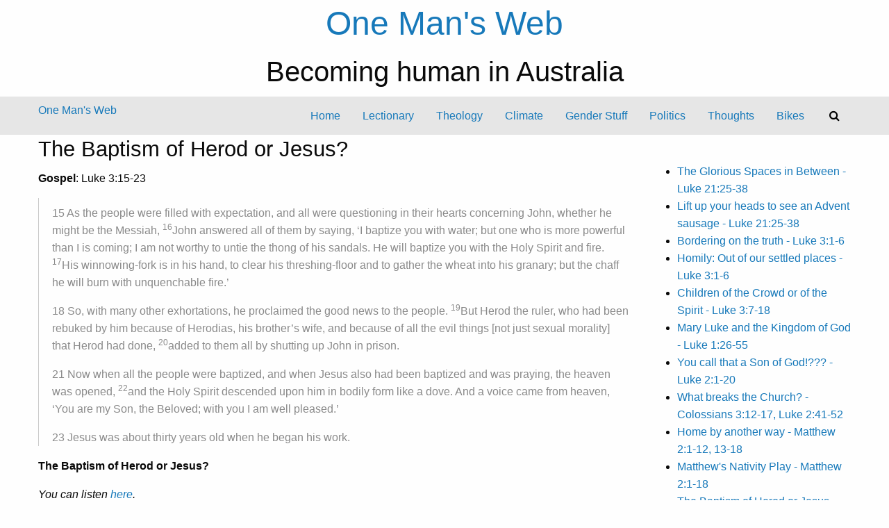

--- FILE ---
content_type: text/html; charset=UTF-8
request_url: https://www.onemansweb.org/theology/the-year-of-luke-2019/the-baptism-of-herod-or-jesus-luke-315-22-23.html
body_size: 9516
content:
<!doctype html>
<html class="no-js" lang="en">
<head>
<!-- Google tag (gtag.js) -->

<script async src="https://www.googletagmanager.com/gtag/js?id=G-VEWNWMMTR6"></script>
<script>
  window.dataLayer = window.dataLayer || [];
  function gtag(){dataLayer.push(arguments);}
  gtag('js', new Date());

  gtag('config', 'G-VEWNWMMTR6');
</script>


  <title>The Baptism of Herod or Jesus? - One Man&#39;s Web</title>
  <meta name="viewport" content="width=device-width, initial-scale=1.0" />
  
<base href="https://www.onemansweb.org/" />
<meta name="Generator" content="CMS Made Simple - Copyright (C) 2004-6 Ted Kulp. All rights reserved." />
<meta http-equiv="Content-Type" content="text/html; charset=utf-8" />
<meta name="description" content="Being human in Australia" />
 
  <link rel="canonical" href="https://www.onemansweb.org/theology/the-year-of-luke-2019/the-baptism-of-herod-or-jesus-luke-315-22-23.html" />
      <link href="https://fonts.googleapis.com/css?family=Josefin+Sans|Nunito" rel="stylesheet">
  <link rel="stylesheet" href="https://cdnjs.cloudflare.com/ajax/libs/foundation/6.4.3/css/foundation-float.min.css" integrity="sha256-TPcVVrzfTETpAWQ8HhBHIMT7+DbszMr5n3eFi+UwIl8=" crossorigin="anonymous" />
  <link rel="stylesheet" href="https://cdnjs.cloudflare.com/ajax/libs/motion-ui/1.1.1/motion-ui.min.css" />
  <link rel="stylesheet" type="text/css" href="https://www.onemansweb.org/tmp/cache/stylesheet_combined_98692f6267c5c8df2b38420be5f70117.css" />

  
</head>

<body>
<div id="header" class="text-center">
  <h1><a href="https://www.onemansweb.org" title="home">One Man's Web</a></h1>
  <h2>Becoming human in Australia</h2>
</div>
<script src="https://use.fontawesome.com/914ad24785.js"></script>

<div id="top-bar" data-sticky-container>
  <div class="top-bar" data-sticky data-options="marginTop:0;" style="width:100%" data-top-anchor="top-bar:top" data-sticky-on="small">
    <div class="column row">
      <div class="top-bar-left">
        <div id="sticky-logo">
          <a href="https://www.onemansweb.org" title="home">One Man&#39;s Web</a>
        </div>
        <div id="menu-toggle" data-responsive-toggle="top-menu" data-hide-for="medium">
          <button class="menu-icon" type="button" data-toggle="top-menu"></button>

        </div>
      </div>
      <div id="top-menu" class="top-bar-right">

          <ul class="vertical medium-horizontal menu" data-responsive-menu="drilldown medium-dropdown"><li class="menudepth0 first_child parent"><a class=" parent" href="https://www.onemansweb.org/"><span>Home</span></a></li><li class="menudepth0"><a class="" href="https://www.onemansweb.org/lectionary.html"><span>Lectionary</span></a></li><li class="menudepth0 menuactive menuparent parent"><a class=" menuactive menuparent parent" href="https://www.onemansweb.org/theology.html"><span>Theology</span></a></li><li class="menudepth0 parent"><a class=" parent" href="https://www.onemansweb.org/climate.html"><span>Climate</span></a></li><li class="menudepth0 parent"><a class=" parent" href="https://www.onemansweb.org/gender-stuff.html"><span>Gender Stuff</span></a></li><li class="menudepth0 parent"><a class=" parent" href="https://www.onemansweb.org/politics-2.html"><span>Politics</span></a></li><li class="menudepth0 parent"><a class=" parent" href="https://www.onemansweb.org/contemplations.html"><span>Thoughts</span></a></li><li class="menudepth0 last_child parent"><a class=" parent" href="https://www.onemansweb.org/bikes.html"><span>Bikes</span></a></li>    <li class="menu-text show-for-medium"><button data-open="searchModal"><i class="fa fa-search"></i></button></li><li id="mobile-search" class="menu-text hide-for-medium"><form id="m1448emoduleform_1" method="post" action="https://www.onemansweb.org/theology/the-year-of-luke-2019/the-baptism-of-herod-or-jesus-luke-315-22-23.html" class="cms_form">
<div class="hidden">
<input type="hidden" name="mact" value="Search,m1448e,dosearch,0" />
<input type="hidden" name="m1448ereturnid" value="1908" />
</div>

<label for="m1448esearchinput">Search:&nbsp;</label><input type="text" class="search-input" id="m1448esearchinput" name="m1448esearchinput" size="20" maxlength="50" placeholder="Enter Search..."/>
<input class="search-button" name="submit" value="Submit" type="submit" />
</form>
</li></ul><div class="reveal" id="searchModal" data-reveal>
  <div id="search-form"><form id="m73255moduleform_2" method="post" action="https://www.onemansweb.org/theology/the-year-of-luke-2019/the-baptism-of-herod-or-jesus-luke-315-22-23.html" class="cms_form">
<div class="hidden">
<input type="hidden" name="mact" value="Search,m73255,dosearch,0" />
<input type="hidden" name="m73255returnid" value="1908" />
</div>

<label for="m73255searchinput">Search:&nbsp;</label><input type="text" class="search-input" id="m73255searchinput" name="m73255searchinput" size="20" maxlength="50" placeholder="Enter Search..."/>
<input class="search-button" name="submit" value="Submit" type="submit" />
</form>
</div>
  <div id="search-results"></div>
  <button class="close-button" data-close aria-label="Close modal" type="button">
    <span aria-hidden="true">&times;</span>
  </button>
</div>
           


      </div>
    </div>
  </div>
</div>







  <div class="row" data-equalizer>
    <div id="main-content" class="column medium-8 large-9" data-equalizer-watch>
      <h3>The Baptism of Herod or Jesus?</h3>
      <p><strong>Gospel</strong>: Luke 3:15-23</p>
<blockquote>
<p>15&nbsp;As the people were filled with expectation, and all were questioning in their hearts concerning John, whether he might be the Messiah, <sup>16</sup>John answered all of them by saying, &lsquo;I baptize you with water; but one who is more powerful than I is coming; I am not worthy to untie the thong of his sandals. He will baptize you with the Holy Spirit and fire. <sup>17</sup>His winnowing-fork is in his hand, to clear his threshing-floor and to gather the wheat into his granary; but the chaff he will burn with unquenchable fire.&rsquo;</p>
<p>18&nbsp;So, with many other exhortations, he proclaimed the good news to the people. <sup>19</sup>But Herod the ruler, who had been rebuked by him because of Herodias, his brother&rsquo;s wife, and because of all the evil things [not just sexual morality] that Herod had done, <sup>20</sup>added to them all by shutting up John in prison.</p>
<p>21&nbsp;Now when all the people were baptized, and when Jesus also had been baptized and was praying, the heaven was opened, <sup>22</sup>and the Holy Spirit descended upon him in bodily form like a dove. And a voice came from heaven, &lsquo;You are my Son, the Beloved; with you I am well pleased.&rsquo;</p>
<p>23&nbsp;Jesus was about thirty years old when he began his work.</p>
</blockquote>
<p><strong>The Baptism of Herod or Jesus?</strong></p>
<p><em>You can listen <a href="uploads/images/sermon18-03on/20190113-baptismherodorjesus.mp3">here</a>.</em></p>
<p>We are moving towards the end of Luke's introduction to Jesus and his Gospel. This introduction will end with Chapter 3 as we are told "Jesus was about thirty years old when he began his work." (Luke 3:23) &nbsp;It is the same age as David when he ascended the throne, (2 Sam 5:4) and as Joseph when he became Pharaoh&rsquo;s servant and "and without [his; ie, Joseph's] consent no one [could] lift up hand or foot in all the land of Egypt." (Gen 41:44-46) We see that Jesus has come to the age of maturity as God's beloved Son, and this is then reinforced by the listing of his genealogy which links his ancestry and inheritance back to Adam and thus to God. Now, the one shown forth, the one spoken about, will begin to speak for himself in Chapter 4, as he resists the temptations of Satan.</p>
<p>&nbsp;<a href="https://www.patheos.com/blogs/biteintheapple/thesecondsign/">Nancy Rockwell</a> sees another structure in this section of the gospel:&nbsp; Speaking of the signs of Epiphany, the showings, of the star and magi, and then the second showing of Jesus' baptism, she says</p>
<blockquote>
<p>Each of these Sunday signs provokes some kind of struggle.&nbsp; This one does not end in a chaos of murdered bodies and a disappearance of the Child and the [Magi].&nbsp; This one plunges Jesus into a wilderness of temptations, where he is surrounded by wild beasts, invaded by dreams, wooed by demons.&nbsp; He contends mightily.&nbsp; And he comes away whole.&nbsp;&nbsp;</p>
</blockquote>
<p>I note that a Herod is present in both those signs. Just which Herod we are dealing with is always a point of confusion in gospel texts. Herod the Great is the Herod from whom Joseph and Mary fled into Egypt. His son Archelaus is the Herod Matthew says caused the young Jesus to be taken to Nazareth, and now in Luke we are talking about another Herodson, Herod Antipas. I have to look this up each time, but I wonder if, even unintentionally, the name <em>Herod</em> stands as a symbol within the Gospels. It may be of little import if the reader does not realise there was more than one Herod! I said in <a href="matthew-epiphany.html">my homily last week</a> that</p>
<blockquote>
<p>Matthew is saying [with the Old Testament quotations in his nativity] that&nbsp;<em>not only</em>&nbsp;is Jesus' birth a coming home, a return from exile,&nbsp;<em>but also..</em>. that [by using the symbol of the astrologers, he shows that] even Babylon, the great enemy, recognises that Jesus, a Jew, is the Messiah. Even the conquerors have repented and come before God!</p>
<p>Which all puts Herod [in this case, Herod the Great,] in a very bad light. What we see, in Matthew's nativity, is that Herod, a Roman ruler, won't listen, and won't bow before God.</p>
<p>Herod is the local figurehead of the Roman Empire. In the story he symbolises Rome. The story says that Rome tried to kill Jesus from the very beginning.</p>
<p>Even as one Empire finally repents and worships God, another Empire rebels against God's kingdom. Matthew's nativity play is the one which is true to life; it recognises how life is, and how the powers reject God.</p>
</blockquote>
<p>Then, this week, I see <a href="https://thelisteninghermit.com/2013/01/07/diving-for-our-destiny-baptism-of-jesus/">Peter Woods</a> writing</p>
<blockquote>
<p>As I read Luke&rsquo;s gospel I become aware of two immersions. There is the immersion of Herod [Antipas] into constriction and darkness. Herod, who decided to take the low road and earned the derision and disgust of John the baptiser, then adds to the depth of his darkness and has John thrown in to prison, thence to later beheading.</p>
</blockquote>
<p>And I note: Later beheading at the behest of... <em>Herod</em>ias.</p>
<blockquote>
<p>In contrast there is the immersion of Jesus into the mission of the Father. Immersing himself into light and opening.</p>
<p>Listen to Luke, &ldquo;Now when all the people were baptised, and when Jesus also had been baptised and was praying, the heaven was opened, and the Holy Spirit descended upon him in bodily form like a dove.&rdquo;</p>
<p>Herod&rsquo;s is an immersion into walled off imprisonment. He ends up every bit as confined as John whom he has locked up.</p>
</blockquote>
<p>A <em>Herod</em> is a symbol for living; a Herod is a star we can follow. A Herod is another personification of the way of Satan which we will read in Luke 4; which way is the worship of something other than God. We worry about the idolatry of the self, but that idolatry is, at base, the worship of something other than God. To be a Herod is not to worship ourselves&mdash; it may look like that, but that analysis is not quite deep enough. To worship a "Satan" allegedly greater than us but which, because it does not have God as its foundation, because it is not God, is to worship something has no foundation at all. It is to worship a nothingness; that is, it is to model ourselves upon, and to disciple ourselves upon, chaff. To be of the family tree of Herod is to stay within a certain inheritance and to learn a way of being which becomes <em>nothing</em>, because, ultimately, it is not of the family tree of <em>adam</em>. Not only do we not know our place if we will not worship God, but we find that we inherit no place, only chaff.</p>
<p>We say that we follow Jesus. Well, life begins with baptism. It begins with that into which we are immersed when we born, and with that in which we then choose to immerse ourselves, which then forms us. Are we immersed in, &nbsp;and choosing to remain immersed in, an Herodian life which is concerned with the gaining and keeping of power, or are we immersed in a Jesus life which is concerned with giving power and giving life? The inheritance flows down the family tree and across the bloodlines: Herod the Great was a paranoid killer, <em>Herod</em>ias will engineer the death of John the Baptist.</p>
<p>The great sadness in all this is not that somehow we are eternally lost or burned if our baptism is an empty sign,&nbsp; a sprinkling of something meaningless because we have immersed ourselves into the way of the Herods. The great sadness is that our life is not grain; that our life is too much chaff... if we do this. We will not hear or find in ourselves the blessing that we are a beloved child in whom God delights. As Jesus will point out later, we will have our reward. (Matt 6:2, Luke 6:24) When we come to the times of crisis, and of old age, and wonder what life is about, we may find that the consolations we have already received from our life as a Herod, are without substance and blown about by the wind. Little pigs in straw houses, at the mercy of wolves.</p>
<p>I do not find that people who are "not Christian" are somehow evil or depraved. I sense that, like me, they are full of longing and deep feeling and rich humanity. They are beings longing to find a way home. And I sense, I <em>experience</em>, that when we have immersed ourselves in the things of this world, it is that much harder to hear hope, and to glean grain from among the straw and chaos of our life. God will never abandon any of us; of this I am sure.&nbsp; But there is an emptiness&mdash; before the time of our Fulfilment and being able to come Home&mdash; there can be an emptiness in life which horrifies me as people bear witness to it; &nbsp;<em>I</em> have looked into the shallows of that which swallowed Herod the Great, and even those shallows are terrifying. To be <em>immersed</em> in that...</p>
<p>Jesus is a beloved Child in whom God has delighted. We too are offered this inheritance. It is life. Take it.</p>
<p>Andrew Prior (2019)<br /> <p style="line-height: 100%;"><small>Direct Biblical quotations in this page are taken from The New Revised Standard Version Bible, copyright 1989, Division of Christian Education of the National Council of the Churches of Christ in the United States of America. Used by permission. All rights reserved. Please note that references to Wikipedia and other websites are intended to provide extra information for folk who don't have easy access to commentaries or a library. Wikipedia is never more than an introductory tool, and certainly not the last word in matters biblical!</small></p></p>
<p>Also on One Man's Web<br /><a href="https://www.onemansweb.org/theology/the-year-of-luke-2016/baptism-jesus-and-us-luke-3-15-22.html">Luke 3:15-22 (23-38) - Baptism: Jesus and us</a>&nbsp;(2016)<br /><a href="theology/the-year-of-luke-2019/children-of-the-crowd-or-of-the-spirit-luke-37-18.html"></a><a href="https://www.onemansweb.org/theology/the-year-of-luke-2019/children-of-the-crowd-or-of-the-spirit-luke-37-18.html">Luke 3:7-18 -&nbsp;Children of the Crowd or of the Spirit&nbsp;</a>(2019)</p>
<p>&nbsp;</p>    <p>&nbsp;</p></div>
    <div id="sidebar" class="column medium-4 large-3" data-equalizer-watch>
        
<div class="menu_vert"> <!-- menu -->
        <p>&nbsp;</p>  
<ul><li><a href="https://www.onemansweb.org/theology/the-year-of-luke-2019.html">The Glorious Spaces in Between - Luke 21:25-38</a></li><li><a href="https://www.onemansweb.org/theology/the-year-of-luke-2019/lift-up-your-heads-to-see-an-advent-sausage-luke-2125-38.html">Lift up your heads to see an Advent sausage - Luke 21:25-38</a></li><li><a href="https://www.onemansweb.org/theology/the-year-of-luke-2019/bordering-on-the-truth-luke-31-6.html">Bordering on the truth - Luke 3:1-6</a></li><li><a href="https://www.onemansweb.org/theology/the-year-of-luke-2019/homily-out-of-our-settled-places-luke-31-6.html">Homily: Out of our settled places - Luke 3:1-6</a></li><li><a href="https://www.onemansweb.org/theology/the-year-of-luke-2019/children-of-the-crowd-or-of-the-spirit-luke-37-18.html">Children of the Crowd or of the Spirit - Luke 3:7-18</a></li><li><a href="https://www.onemansweb.org/theology/the-year-of-luke-2019/mary-luke-and-the-kingdom-of-god-luke-126-55.html">Mary Luke and the Kingdom of God - Luke 1:26-55</a></li><li><a href="https://www.onemansweb.org/theology/the-year-of-luke-2019/you-call-that-a-son-of-god-luke-21-20.html">You call that a Son of God&#33;??? - Luke 2:1-20</a></li><li><a href="https://www.onemansweb.org/theology/the-year-of-luke-2019/what-breaks-the-church-colossians-312-17-luke-2-41-52.html">What breaks the Church? - Colossians 3:12-17, Luke 2:41-52</a></li><li><a href="https://www.onemansweb.org/theology/the-year-of-luke-2019/home-by-another-way-matthew-21-12-13-18.html">Home by another way - Matthew 2:1-12, 13-18</a></li><li><a href="https://www.onemansweb.org/theology/the-year-of-luke-2019/matthew-epiphany.html">Matthew&#39;s Nativity Play - Matthew 2:1-18</a></li><li class="currentpage"><a class="currentpage" href="https://www.onemansweb.org/theology/the-year-of-luke-2019/the-baptism-of-herod-or-jesus-luke-315-22-23.html">The Baptism of Herod or Jesus - Luke 3:15-22, 23</a></li><li><a href="https://www.onemansweb.org/theology/the-year-of-luke-2019/dying-for-the-cool-of-deeper-water.html">Dying for the cool of deeper water</a></li><li><a href="https://www.onemansweb.org/theology/the-year-of-luke-2019/deeper-water-luke-51-11.html">Deeper Water - Luke 5:1-11</a></li><li><a href="https://www.onemansweb.org/theology/the-year-of-luke-2019/the-level-place-of-grace-luke-617-26.html">The level place of grace - Luke 6:17-26</a></li><li><a href="https://www.onemansweb.org/theology/the-year-of-luke-2019/the-vital-lie-and-living-truth...-luke-627-38.html">The vital lie and living truth... - Luke 6:27-38</a></li><li><a href="https://www.onemansweb.org/theology/the-year-of-luke-2019/imagining-resurrection-1-corinthians-1535-50.html">Imagining Resurrection - 1 Corinthians 15:35-50</a></li><li><a href="https://www.onemansweb.org/theology/the-year-of-luke-2019/yesterday-was-the-eighth-day-luke-928-45.html">Yesterday was the eighth day  - Luke 9:28-45</a></li><li><a href="https://www.onemansweb.org/theology/the-year-of-luke-2019/when-in-lent-luke-41-13.html">When in Lent... - Luke 4:1-13</a></li><li><a href="https://www.onemansweb.org/theology/the-year-of-luke-2019/the-vulnerable-god-luke-1331-35.html">The Vulnerable God - Luke 13:31-35</a></li><li><a href="https://www.onemansweb.org/theology/the-year-of-luke-2019/shelter-and-healing-luke-1331-35-lent-2.html">Shelter and Healing - Luke 13:31-35 - Lent 2</a></li><li><a href="https://www.onemansweb.org/theology/the-year-of-luke-2019/mosque-luke-131-9.html">Mosque* - Luke 13:1-9</a></li><li><a href="https://www.onemansweb.org/theology/the-year-of-luke-2019/god-is-the-gardener-luke-131-9-a-sermon.html">God is the Gardener - Luke 13:1-9 - A Sermon</a></li><li><a href="https://www.onemansweb.org/theology/the-year-of-luke-2019/choose-luke-1928-40.html">Choose - Luke 19:28-40</a></li><li><a href="https://www.onemansweb.org/theology/the-year-of-luke-2019/campaigning-with-jesus-luke-1928-40.html">Campaigning with Jesus - Luke 19:28-40</a></li><li><a href="https://www.onemansweb.org/theology/the-year-of-luke-2019/living-resurrection-luke-191-49.html">Living Resurrection - An Easter Meditation - Luke 19:1-49</a></li><li><a href="https://www.onemansweb.org/theology/the-year-of-luke-2019/jesus-and-job-luke-241-49.html">Jesus and Job - Luke 24:1-49</a></li><li><a href="https://www.onemansweb.org/theology/the-year-of-luke-2019/the-big-issue-easter-sermon.html">The Big Issue - Easter Sermon</a></li><li><a href="https://www.onemansweb.org/theology/the-year-of-luke-2019/truthful-thomas-john-2019-31.html">Truthful Thomas - John 20:19-31</a></li><li><a href="https://www.onemansweb.org/theology/the-year-of-luke-2019/thomas-jesus-and-sexual-assault.html">Thomas, Jesus, and Sexual Assault</a></li><li><a href="https://www.onemansweb.org/theology/the-year-of-luke-2019/a-way-for-the-binding-of-wounds-john-21.html">A Way for the Binding of Wounds - John 21</a></li><li><a href="https://www.onemansweb.org/theology/the-year-of-luke-2019/be-careful-how-you-imagine-your-world-acts-936-43acts-10-11.html">Be careful how you imagine your world - Acts 9:36-43,(Acts 10 -11)</a></li><li><a href="https://www.onemansweb.org/theology/the-year-of-luke-2019/one-thing-leads-to-another.html">One Thing Leads to Another - Acts 10,11</a></li><li><a href="https://www.onemansweb.org/theology/the-year-of-luke-2019/raise-and-be-raised-acts-932-1047.html">Raise and be raised - Acts 9:32 - 10:47</a></li><li><a href="https://www.onemansweb.org/theology/the-year-of-luke-2019/may-peace-be-upon-you-john-1423-29.html">May Peace Be Upon You - John 14:23-29</a></li><li><a href="https://www.onemansweb.org/theology/the-year-of-luke-2019/peace-sorry-day.html">Peace - John 14:23-29 - Sorry Day</a></li><li><a href="https://www.onemansweb.org/theology/the-year-of-luke-2019/jesus-cant-help-himself....html">Jesus can&#39;t help himself... Reading John 5 and John 9 after John 14</a></li><li><a href="https://www.onemansweb.org/theology/the-year-of-luke-2019/longing-for-glory-together-john-1720-26.html">Longing for glory together - John 17:20-26</a></li><li><a href="https://www.onemansweb.org/theology/the-year-of-luke-2019/learning-to-see-again-john-148-27.html">Learning to see again - John 14:8-27</a></li><li><a href="https://www.onemansweb.org/theology/the-year-of-luke-2019/pentecost-redeemed-and-freed-in-the-gate-ruth-41-10-john-148-27.html">Pentecost - Redeemed and Freed in the Gate - Ruth 4:1-10, John 14:8-27</a></li><li><a href="https://www.onemansweb.org/theology/the-year-of-luke-2019/better-the-devil-you-know.html">Better the devil you know - Luke 8:26-39</a></li><li><a href="https://www.onemansweb.org/theology/the-year-of-luke-2019/clambering-through-the-family-tree.html">Clambering through the family tree - Luke 9:51-62</a></li><li><a href="https://www.onemansweb.org/theology/the-year-of-luke-2019/whos-sick-luke-826-39.html">Who&#39;s sick? - Luke 8:26-39</a></li><li><a href="https://www.onemansweb.org/theology/the-year-of-luke-2019/did-satan-fall-in-my-backyard-luke-101-20.html">Did Satan fall in my backyard - Luke 10:1-20</a></li><li><a href="https://www.onemansweb.org/theology/the-year-of-luke-2019/on-the-same-page-as-jesus-luke-1025-37.html">On the same page as Jesus - Luke 10:25-37</a></li><li><a href="https://www.onemansweb.org/theology/the-year-of-luke-2019/a-draft-sermon-the-neighbour-with-eternal-life-luke-1023-37.html">A (Draft) Sermon: The neighbour with eternal life - Luke 10:23-37</a></li><li><a href="https://www.onemansweb.org/theology/the-year-of-luke-2019/controlling-women-luke-1038-42.html">Controlling Women - Luke 10:38-42</a></li><li><a href="https://www.onemansweb.org/theology/the-year-of-luke-2019/a-sermon-luke-luke-only-one-thing-is-needful.html">A Sermon: Luke, Luke, only one thing is needful - Luke 10:38-42</a></li><li><a href="https://www.onemansweb.org/theology/the-year-of-luke-2019/made-by-prayer-luke-111-13.html">Made by Prayer - Luke 11:1-13</a></li><li><a href="https://www.onemansweb.org/theology/the-year-of-luke-2019/singing-it-with-janis-luke-111-11.html">Singing it with Janis - Luke 11:1-13</a></li><li><a href="https://www.onemansweb.org/theology/the-year-of-luke-2019/resisting-the-serpentine-whisper-luke-1213-21.html">Resisting the serpentine whisper - Luke 12:13-21</a></li><li><a href="https://www.onemansweb.org/theology/the-year-of-luke-2019/a-sermon-what-is-rich-luke-1213-21.html">A Sermon: What is rich? - Luke 12:13-21</a></li><li><a href="https://www.onemansweb.org/theology/the-year-of-luke-2019/on-being-a-prepper-luke-1232-40.html">On Being a Prepper - Luke 12:32-40</a></li><li><a href="https://www.onemansweb.org/theology/the-year-of-luke-2019/the-good-pleasure-of-god-luke-1232-48.html">The Good Pleasure of God - Luke 12:32-48</a></li><li><a href="https://www.onemansweb.org/theology/the-year-of-luke-2019/embracing-grief-or-empire-luke-12-49-56.html">Embracing Grief or Empire - Luke 12 (49-56)</a></li><li><a href="https://www.onemansweb.org/theology/the-year-of-luke-2019/disrupting-church-or-sabbath-luke-1310-17.html">Disrupting Church or Sabbath? - Luke 13:10-17</a></li><li><a href="https://www.onemansweb.org/theology/the-year-of-luke-2019/sabbath-rest-vs-falling-asleep-at-the-wheel-luke-1310-17.html">Sabbath Rest vs Falling Asleep at the Wheel - Luke 13:10-17</a></li><li><a href="https://www.onemansweb.org/theology/the-year-of-luke-2019/swollen-egos-or-bad-legs-luke-141-14.html">Bad legs, or swollen egos? - Luke 14:1-14</a></li><li><a href="https://www.onemansweb.org/theology/the-year-of-luke-2019/getting-off-the-red-carpet-luke-141-14.html">Getting off the Red Carpet - Luke 14:1-14</a></li><li><a href="https://www.onemansweb.org/theology/the-year-of-luke-2019/disciple...-or-not-luke-1425-35.html">Disciple... or not - Luke 14:25-35</a></li><li><a href="https://www.onemansweb.org/theology/the-year-of-luke-2019/are-you-really-hungry-luke-1425-35.html">Are you really hungry? - Luke 14:25-35</a></li><li><a href="https://www.onemansweb.org/theology/the-year-of-luke-2019/eating-in-the-wilderness-luke-15.html">Eating in the Wilderness - Luke 15</a></li><li><a href="https://www.onemansweb.org/theology/the-year-of-luke-2019/tugging-at-the-curtains-a-sermon.-luke-15.html">Tugging at the Curtains - A Sermon.  Luke 15</a></li><li><a href="https://www.onemansweb.org/theology/the-year-of-luke-2019/which-way-off-the-bridge-luke-16-1-13.html">Which way off the bridge? - Luke 16: 1-13</a></li><li><a href="https://www.onemansweb.org/theology/the-year-of-luke-2019/how-well-are-you-trading-on-the-spiritual-nasdaq-luke-161-13.html">How well are you trading on the Spiritual Nasdaq? - Luke  16:1-13</a></li><li><a href="https://www.onemansweb.org/theology/the-year-of-luke-2019/crossing-the-chasm-luke-1619-31.html">Crossing the Chasm - Luke 16:19-31</a></li><li><a href="https://www.onemansweb.org/theology/the-year-of-luke-2019/finding-a-way-home-luke-1619-31.html">Finding a way home - Luke 16:19-31</a></li><li><a href="https://www.onemansweb.org/theology/the-year-of-luke-2019/death-in-pigtails-luke-171-10.html">Death in pigtails - Luke 17:1-10</a></li><li><a href="https://www.onemansweb.org/theology/the-year-of-luke-2019/walk-the-line-luke-1711-19.html">Walk the line - Luke 17:11-19</a></li><li><a href="https://www.onemansweb.org/theology/the-year-of-luke-2019/getting-well-on-the-way-to-jerusalem-luke-1711-19.html">Getting well on the way to Jerusalem - Luke 17:11-19</a></li><li><a href="https://www.onemansweb.org/theology/the-year-of-luke-2019/pray-to-be-heard-or-to-hear.html">Pray to be heard or to hear?</a></li><li><a href="https://www.onemansweb.org/theology/the-year-of-luke-2019/the-company-we-keep-luke-181-8-matt-65-6.html">The Company We Keep - Luke 18:1-8 (Matt 6:5-6)</a></li><li><a href="https://www.onemansweb.org/theology/the-year-of-luke-2019/who-will-save-me-luke-189-14.html">Who will save me? - Luke 18:9-14</a></li><li><a href="https://www.onemansweb.org/theology/the-year-of-luke-2019/hypocrites-or-assholes-luke-191-10.html">Hypocrites or Assholes? - Luke 19:1-10</a></li><li><a href="https://www.onemansweb.org/theology/the-year-of-luke-2019/the-end-of-the-line-luke-2027-38.html">The end of the line? - Luke 20:27-38</a></li><li><a href="https://www.onemansweb.org/theology/the-year-of-luke-2019/experiencing-resurrection-luke-2027-40.html">Experiencing Resurrection - Luke 20:27-40</a></li><li><a href="https://www.onemansweb.org/theology/the-year-of-luke-2019/when-the-end-comes-for-us...-luke-215-19.html">When the end comes for us... - Luke 21:5-19</a></li><li><a href="https://www.onemansweb.org/the-sunday-of-christ-luke-23.html">The Sunday of Christ... - Luke 23:33-43</a></li><li><a href="https://www.onemansweb.org/theology/the-year-of-luke-2019/a-new-knowing-luke-167-79-colossians-13-11-20-luke-2333-43-44-49.html">A new knowing - Luke 1::67-79, Colossians 1:3, 11-20, Luke 23:33-43, 44-49</a></li></ul>
    <img class="rightpicsfloat" src="uploads/images/randone/ap_50.jpg" alt="Australian Country Landscape" title="Tilbrook Road" />

<p>&nbsp;</p>
            </div> 

              

     
    </div>
  </div>










<div class="reveal" id="contact-form" data-reveal>
  <h3>Contact</h3>
  
      This functionality requires the FormBuilder module
    <button class="close-button" data-close aria-label="Close modal" type="button">
    <span aria-hidden="true">&times;</span>
  </button>
</div>


<footer class="row expanded">

  <div class="row">

 
  </div>
     

  <div id="copyright" class="row expanded text-center">
    <p ><small><br /><i class="fa fa-copyright"></i>1997-2026 One Man&#39;s Web<br class="hide-for-medium"> </span></small><br /><script type="text/javascript">document.write(unescape('%3c%61%20%68%72%65%66%3d%22%6d%61%69%6c%74%6f%3a%61%6e%64%72%65%61%40%6f%6e%65%6d%61%6e%73%77%65%62%2e%6f%72%67%22%20%3e%61%6e%64%72%65%61%40%6f%6e%65%6d%61%6e%73%77%65%62%2e%6f%72%67%3c%2f%61%3e'))</script></p>
  </div>

</footer>


    <script src="https://code.jquery.com/jquery-3.2.1.min.js"></script>
    <script src="https://cdnjs.cloudflare.com/ajax/libs/foundation/6.4.3/js/foundation.min.js" integrity="sha256-mRYlCu5EG+ouD07WxLF8v4ZAZYCA6WrmdIXyn1Bv9Vk=" crossorigin="anonymous"></script>
    <script>
      $(document).foundation();
      $('#search-button').click(function(ev){
        ev.preventDefault();
        var form = $(this).closest('form');
        var data = form.serialize();
        var url = form.prop('action')+'?showtemplate=false';
        url = url.replace('amp;','');
        $.post( url, data, function( html ) {
          $('#search-results').html( html );
        });
      });

      $(window).on('closed.zf.reveal', function () {
        $('#search-results').html( "" );
      });
    </script>

  </body>
</html>